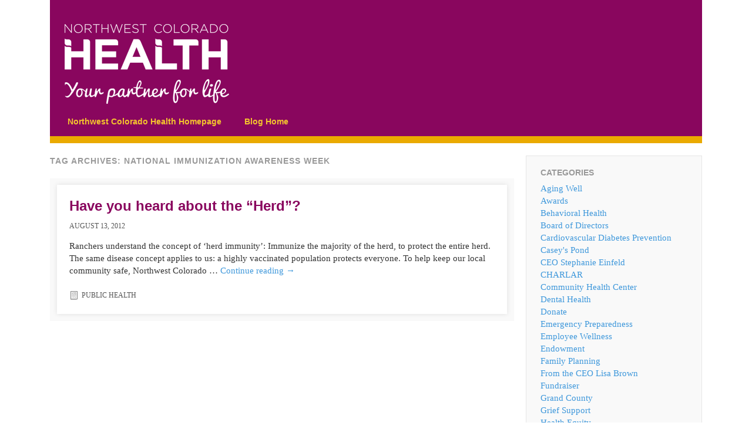

--- FILE ---
content_type: text/html; charset=UTF-8
request_url: https://blog.northwestcoloradohealth.org/tag/national-immunization-awareness-week/
body_size: 6707
content:
<!DOCTYPE html>
<!--[if lt IE 9]>
<html id="ie" lang="en-US">
<![endif]-->
<!--[if !(IE 6) | !(IE 7) | !(IE 8)  ]><!-->
<html lang="en-US">
<!--<![endif]-->
<head>
<meta charset="UTF-8" />
<meta name="viewport" content="width=device-width, initial-scale=1.0, maximum-scale=1.0, user-scalable=no" />
<title>National Immunization Awareness Week | blog.northwestcoloradohealth.org</title>
<link rel="profile" href="https://gmpg.org/xfn/11" />
<link rel="stylesheet" type="text/css" media="all" href="https://blog.northwestcoloradohealth.org/wp-content/themes/foghorn/style.css" />
<link rel="pingback" href="https://blog.northwestcoloradohealth.org/xmlrpc.php" />
<!--[if lt IE 9]>
<script src="https://blog.northwestcoloradohealth.org/wp-content/themes/foghorn/js/html5.js" type="text/javascript"></script>
<![endif]-->
<meta name='robots' content='max-image-preview:large' />
<link rel='dns-prefetch' href='//s.w.org' />
<link rel="alternate" type="application/rss+xml" title="blog.northwestcoloradohealth.org &raquo; Feed" href="https://blog.northwestcoloradohealth.org/feed/" />
<link rel="alternate" type="application/rss+xml" title="blog.northwestcoloradohealth.org &raquo; Comments Feed" href="https://blog.northwestcoloradohealth.org/comments/feed/" />
<link rel="alternate" type="application/rss+xml" title="blog.northwestcoloradohealth.org &raquo; National Immunization Awareness Week Tag Feed" href="https://blog.northwestcoloradohealth.org/tag/national-immunization-awareness-week/feed/" />
<script type="text/javascript">
window._wpemojiSettings = {"baseUrl":"https:\/\/s.w.org\/images\/core\/emoji\/14.0.0\/72x72\/","ext":".png","svgUrl":"https:\/\/s.w.org\/images\/core\/emoji\/14.0.0\/svg\/","svgExt":".svg","source":{"concatemoji":"https:\/\/blog.northwestcoloradohealth.org\/wp-includes\/js\/wp-emoji-release.min.js?ver=6.0.11"}};
/*! This file is auto-generated */
!function(e,a,t){var n,r,o,i=a.createElement("canvas"),p=i.getContext&&i.getContext("2d");function s(e,t){var a=String.fromCharCode,e=(p.clearRect(0,0,i.width,i.height),p.fillText(a.apply(this,e),0,0),i.toDataURL());return p.clearRect(0,0,i.width,i.height),p.fillText(a.apply(this,t),0,0),e===i.toDataURL()}function c(e){var t=a.createElement("script");t.src=e,t.defer=t.type="text/javascript",a.getElementsByTagName("head")[0].appendChild(t)}for(o=Array("flag","emoji"),t.supports={everything:!0,everythingExceptFlag:!0},r=0;r<o.length;r++)t.supports[o[r]]=function(e){if(!p||!p.fillText)return!1;switch(p.textBaseline="top",p.font="600 32px Arial",e){case"flag":return s([127987,65039,8205,9895,65039],[127987,65039,8203,9895,65039])?!1:!s([55356,56826,55356,56819],[55356,56826,8203,55356,56819])&&!s([55356,57332,56128,56423,56128,56418,56128,56421,56128,56430,56128,56423,56128,56447],[55356,57332,8203,56128,56423,8203,56128,56418,8203,56128,56421,8203,56128,56430,8203,56128,56423,8203,56128,56447]);case"emoji":return!s([129777,127995,8205,129778,127999],[129777,127995,8203,129778,127999])}return!1}(o[r]),t.supports.everything=t.supports.everything&&t.supports[o[r]],"flag"!==o[r]&&(t.supports.everythingExceptFlag=t.supports.everythingExceptFlag&&t.supports[o[r]]);t.supports.everythingExceptFlag=t.supports.everythingExceptFlag&&!t.supports.flag,t.DOMReady=!1,t.readyCallback=function(){t.DOMReady=!0},t.supports.everything||(n=function(){t.readyCallback()},a.addEventListener?(a.addEventListener("DOMContentLoaded",n,!1),e.addEventListener("load",n,!1)):(e.attachEvent("onload",n),a.attachEvent("onreadystatechange",function(){"complete"===a.readyState&&t.readyCallback()})),(e=t.source||{}).concatemoji?c(e.concatemoji):e.wpemoji&&e.twemoji&&(c(e.twemoji),c(e.wpemoji)))}(window,document,window._wpemojiSettings);
</script>
<style type="text/css">
img.wp-smiley,
img.emoji {
	display: inline !important;
	border: none !important;
	box-shadow: none !important;
	height: 1em !important;
	width: 1em !important;
	margin: 0 0.07em !important;
	vertical-align: -0.1em !important;
	background: none !important;
	padding: 0 !important;
}
</style>
	<link rel='stylesheet' id='wp-block-library-css'  href='https://blog.northwestcoloradohealth.org/wp-includes/css/dist/block-library/style.min.css?ver=6.0.11' type='text/css' media='all' />
<style id='global-styles-inline-css' type='text/css'>
body{--wp--preset--color--black: #000000;--wp--preset--color--cyan-bluish-gray: #abb8c3;--wp--preset--color--white: #ffffff;--wp--preset--color--pale-pink: #f78da7;--wp--preset--color--vivid-red: #cf2e2e;--wp--preset--color--luminous-vivid-orange: #ff6900;--wp--preset--color--luminous-vivid-amber: #fcb900;--wp--preset--color--light-green-cyan: #7bdcb5;--wp--preset--color--vivid-green-cyan: #00d084;--wp--preset--color--pale-cyan-blue: #8ed1fc;--wp--preset--color--vivid-cyan-blue: #0693e3;--wp--preset--color--vivid-purple: #9b51e0;--wp--preset--gradient--vivid-cyan-blue-to-vivid-purple: linear-gradient(135deg,rgba(6,147,227,1) 0%,rgb(155,81,224) 100%);--wp--preset--gradient--light-green-cyan-to-vivid-green-cyan: linear-gradient(135deg,rgb(122,220,180) 0%,rgb(0,208,130) 100%);--wp--preset--gradient--luminous-vivid-amber-to-luminous-vivid-orange: linear-gradient(135deg,rgba(252,185,0,1) 0%,rgba(255,105,0,1) 100%);--wp--preset--gradient--luminous-vivid-orange-to-vivid-red: linear-gradient(135deg,rgba(255,105,0,1) 0%,rgb(207,46,46) 100%);--wp--preset--gradient--very-light-gray-to-cyan-bluish-gray: linear-gradient(135deg,rgb(238,238,238) 0%,rgb(169,184,195) 100%);--wp--preset--gradient--cool-to-warm-spectrum: linear-gradient(135deg,rgb(74,234,220) 0%,rgb(151,120,209) 20%,rgb(207,42,186) 40%,rgb(238,44,130) 60%,rgb(251,105,98) 80%,rgb(254,248,76) 100%);--wp--preset--gradient--blush-light-purple: linear-gradient(135deg,rgb(255,206,236) 0%,rgb(152,150,240) 100%);--wp--preset--gradient--blush-bordeaux: linear-gradient(135deg,rgb(254,205,165) 0%,rgb(254,45,45) 50%,rgb(107,0,62) 100%);--wp--preset--gradient--luminous-dusk: linear-gradient(135deg,rgb(255,203,112) 0%,rgb(199,81,192) 50%,rgb(65,88,208) 100%);--wp--preset--gradient--pale-ocean: linear-gradient(135deg,rgb(255,245,203) 0%,rgb(182,227,212) 50%,rgb(51,167,181) 100%);--wp--preset--gradient--electric-grass: linear-gradient(135deg,rgb(202,248,128) 0%,rgb(113,206,126) 100%);--wp--preset--gradient--midnight: linear-gradient(135deg,rgb(2,3,129) 0%,rgb(40,116,252) 100%);--wp--preset--duotone--dark-grayscale: url('#wp-duotone-dark-grayscale');--wp--preset--duotone--grayscale: url('#wp-duotone-grayscale');--wp--preset--duotone--purple-yellow: url('#wp-duotone-purple-yellow');--wp--preset--duotone--blue-red: url('#wp-duotone-blue-red');--wp--preset--duotone--midnight: url('#wp-duotone-midnight');--wp--preset--duotone--magenta-yellow: url('#wp-duotone-magenta-yellow');--wp--preset--duotone--purple-green: url('#wp-duotone-purple-green');--wp--preset--duotone--blue-orange: url('#wp-duotone-blue-orange');--wp--preset--font-size--small: 13px;--wp--preset--font-size--medium: 20px;--wp--preset--font-size--large: 36px;--wp--preset--font-size--x-large: 42px;}.has-black-color{color: var(--wp--preset--color--black) !important;}.has-cyan-bluish-gray-color{color: var(--wp--preset--color--cyan-bluish-gray) !important;}.has-white-color{color: var(--wp--preset--color--white) !important;}.has-pale-pink-color{color: var(--wp--preset--color--pale-pink) !important;}.has-vivid-red-color{color: var(--wp--preset--color--vivid-red) !important;}.has-luminous-vivid-orange-color{color: var(--wp--preset--color--luminous-vivid-orange) !important;}.has-luminous-vivid-amber-color{color: var(--wp--preset--color--luminous-vivid-amber) !important;}.has-light-green-cyan-color{color: var(--wp--preset--color--light-green-cyan) !important;}.has-vivid-green-cyan-color{color: var(--wp--preset--color--vivid-green-cyan) !important;}.has-pale-cyan-blue-color{color: var(--wp--preset--color--pale-cyan-blue) !important;}.has-vivid-cyan-blue-color{color: var(--wp--preset--color--vivid-cyan-blue) !important;}.has-vivid-purple-color{color: var(--wp--preset--color--vivid-purple) !important;}.has-black-background-color{background-color: var(--wp--preset--color--black) !important;}.has-cyan-bluish-gray-background-color{background-color: var(--wp--preset--color--cyan-bluish-gray) !important;}.has-white-background-color{background-color: var(--wp--preset--color--white) !important;}.has-pale-pink-background-color{background-color: var(--wp--preset--color--pale-pink) !important;}.has-vivid-red-background-color{background-color: var(--wp--preset--color--vivid-red) !important;}.has-luminous-vivid-orange-background-color{background-color: var(--wp--preset--color--luminous-vivid-orange) !important;}.has-luminous-vivid-amber-background-color{background-color: var(--wp--preset--color--luminous-vivid-amber) !important;}.has-light-green-cyan-background-color{background-color: var(--wp--preset--color--light-green-cyan) !important;}.has-vivid-green-cyan-background-color{background-color: var(--wp--preset--color--vivid-green-cyan) !important;}.has-pale-cyan-blue-background-color{background-color: var(--wp--preset--color--pale-cyan-blue) !important;}.has-vivid-cyan-blue-background-color{background-color: var(--wp--preset--color--vivid-cyan-blue) !important;}.has-vivid-purple-background-color{background-color: var(--wp--preset--color--vivid-purple) !important;}.has-black-border-color{border-color: var(--wp--preset--color--black) !important;}.has-cyan-bluish-gray-border-color{border-color: var(--wp--preset--color--cyan-bluish-gray) !important;}.has-white-border-color{border-color: var(--wp--preset--color--white) !important;}.has-pale-pink-border-color{border-color: var(--wp--preset--color--pale-pink) !important;}.has-vivid-red-border-color{border-color: var(--wp--preset--color--vivid-red) !important;}.has-luminous-vivid-orange-border-color{border-color: var(--wp--preset--color--luminous-vivid-orange) !important;}.has-luminous-vivid-amber-border-color{border-color: var(--wp--preset--color--luminous-vivid-amber) !important;}.has-light-green-cyan-border-color{border-color: var(--wp--preset--color--light-green-cyan) !important;}.has-vivid-green-cyan-border-color{border-color: var(--wp--preset--color--vivid-green-cyan) !important;}.has-pale-cyan-blue-border-color{border-color: var(--wp--preset--color--pale-cyan-blue) !important;}.has-vivid-cyan-blue-border-color{border-color: var(--wp--preset--color--vivid-cyan-blue) !important;}.has-vivid-purple-border-color{border-color: var(--wp--preset--color--vivid-purple) !important;}.has-vivid-cyan-blue-to-vivid-purple-gradient-background{background: var(--wp--preset--gradient--vivid-cyan-blue-to-vivid-purple) !important;}.has-light-green-cyan-to-vivid-green-cyan-gradient-background{background: var(--wp--preset--gradient--light-green-cyan-to-vivid-green-cyan) !important;}.has-luminous-vivid-amber-to-luminous-vivid-orange-gradient-background{background: var(--wp--preset--gradient--luminous-vivid-amber-to-luminous-vivid-orange) !important;}.has-luminous-vivid-orange-to-vivid-red-gradient-background{background: var(--wp--preset--gradient--luminous-vivid-orange-to-vivid-red) !important;}.has-very-light-gray-to-cyan-bluish-gray-gradient-background{background: var(--wp--preset--gradient--very-light-gray-to-cyan-bluish-gray) !important;}.has-cool-to-warm-spectrum-gradient-background{background: var(--wp--preset--gradient--cool-to-warm-spectrum) !important;}.has-blush-light-purple-gradient-background{background: var(--wp--preset--gradient--blush-light-purple) !important;}.has-blush-bordeaux-gradient-background{background: var(--wp--preset--gradient--blush-bordeaux) !important;}.has-luminous-dusk-gradient-background{background: var(--wp--preset--gradient--luminous-dusk) !important;}.has-pale-ocean-gradient-background{background: var(--wp--preset--gradient--pale-ocean) !important;}.has-electric-grass-gradient-background{background: var(--wp--preset--gradient--electric-grass) !important;}.has-midnight-gradient-background{background: var(--wp--preset--gradient--midnight) !important;}.has-small-font-size{font-size: var(--wp--preset--font-size--small) !important;}.has-medium-font-size{font-size: var(--wp--preset--font-size--medium) !important;}.has-large-font-size{font-size: var(--wp--preset--font-size--large) !important;}.has-x-large-font-size{font-size: var(--wp--preset--font-size--x-large) !important;}
</style>
<script type='text/javascript' src='https://blog.northwestcoloradohealth.org/wp-includes/js/jquery/jquery.min.js?ver=3.6.0' id='jquery-core-js'></script>
<script type='text/javascript' src='https://blog.northwestcoloradohealth.org/wp-includes/js/jquery/jquery-migrate.min.js?ver=3.3.2' id='jquery-migrate-js'></script>
<link rel="https://api.w.org/" href="https://blog.northwestcoloradohealth.org/wp-json/" /><link rel="alternate" type="application/json" href="https://blog.northwestcoloradohealth.org/wp-json/wp/v2/tags/54" /><link rel="EditURI" type="application/rsd+xml" title="RSD" href="https://blog.northwestcoloradohealth.org/xmlrpc.php?rsd" />
<link rel="wlwmanifest" type="application/wlwmanifest+xml" href="https://blog.northwestcoloradohealth.org/wp-includes/wlwmanifest.xml" /> 
<meta name="generator" content="WordPress 6.0.11" />
<link rel="shortcut icon" href="https://blog.northwestcoloradohealth.org/wp-content/uploads/2018/02/NWCH_Square_Avatar_Favicon_RGB_16px-1.png" /><!-- Custom Styling -->
<style type="text/css">
#access {clear:both; float:left;}
#access li {margin-left:0; margin-right:2.8em;}
</style>
<style type="text/css" id="custom-background-css">
body.custom-background { background-color: #ffffff; }
</style>
	
<script type='text/javascript' src='https://blog.northwestcoloradohealth.org/wp-content/plugins/wp-spamshield/js/jscripts.php'></script> 
</head>

<body data-rsssl=1 class="archive tag tag-national-immunization-awareness-week tag-54 custom-background layout-2cr">
<div id="page" class="hfeed">
	<header id="branding" role="banner" class="clearfix">
			<hgroup>
				<h1 id="site-title"><span><a href="https://blog.northwestcoloradohealth.org/" title="blog.northwestcoloradohealth.org" rel="home">
									<img src="https://blog.northwestcoloradohealth.org/wp-content/uploads/2016/06/NorthWestColoradoHealth-1.png" alt="blog.northwestcoloradohealth.org" />
								</a></span></h1>
                			</hgroup>

			<nav id="access" role="navigation">
				<h1 class="section-heading">Main menu</h1>
								<div class="skip-link screen-reader-text"><a href="#content" title="Skip to content">Skip to content</a></div>
								<div class="menu-main-menu-container"><ul id="menu-main-menu" class="menu"><li id="menu-item-46" class="menu-item menu-item-type-custom menu-item-object-custom menu-item-46"><a href="http://northwestcoloradohealth.org/">Northwest Colorado Health Homepage</a></li>
<li id="menu-item-47" class="menu-item menu-item-type-custom menu-item-object-custom menu-item-home menu-item-47"><a href="https://blog.northwestcoloradohealth.org/">Blog Home</a></li>
</ul></div>			</nav><!-- #access -->
	</header><!-- #branding -->


	<div id="main" class="clearfix">
		<section id="primary">
			<div id="content" role="main">
            
            	
				<header class="page-header">
					<h1 class="page-title">Tag Archives: <span>National Immunization Awareness Week</span></h1>
				</header>
                
                
								
					
	<div class="content-wrap">
	<article id="post-327" class="post-327 post type-post status-publish format-standard hentry category-public-health tag-national-immunization-awareness-week">
    
    	        
        
        <div>
		<header class="entry-header">
        	<h1 class="entry-title"><a href="https://blog.northwestcoloradohealth.org/have-you-heard-about-the-herd/" title="Permalink to Have you heard about the &#8220;Herd&#8221;?" rel="bookmark">Have you heard about the &#8220;Herd&#8221;?</a></h1>
			<div class="entry-meta">
				<a href="https://blog.northwestcoloradohealth.org/have-you-heard-about-the-herd/" title="5:01 pm" rel="bookmark"><time class="entry-date" datetime="2012-08-13T17:01:27+00:00" pubdate>August 13, 2012</time></a>            </div><!-- .entry-meta -->
		</header><!-- .entry-header -->

		<div class="entry-summary">
			<p>Ranchers understand the concept of ‘herd immunity’: Immunize the majority of the herd, to protect the entire herd.  The same disease concept applies to us: a highly vaccinated population protects everyone. To help keep our local community safe, Northwest Colorado &hellip; <a href="https://blog.northwestcoloradohealth.org/have-you-heard-about-the-herd/">Continue reading <span class="meta-nav">&rarr;</span></a></p>
		</div><!-- .entry-summary -->

		<footer class="entry-meta">
									<span class="entry-utility-prep entry-utility-prep-cat-links">Posted in</span> <a href="https://blog.northwestcoloradohealth.org/category/public-health/" rel="category tag">Public Health</a>			
								</footer><!-- #entry-meta -->
        </div>
	</article><!-- #post-327 -->
    </div>
				
				
			</div><!-- #content -->
		</section><!-- #primary -->

		<div id="secondary" class="widget-area" role="complementary">
			<aside id="categories-3" class="widget widget_categories"><h1 class="widget-title">Categories</h1>
			<ul>
					<li class="cat-item cat-item-302"><a href="https://blog.northwestcoloradohealth.org/category/aging-well/">Aging Well</a>
</li>
	<li class="cat-item cat-item-21"><a href="https://blog.northwestcoloradohealth.org/category/awards/">Awards</a>
</li>
	<li class="cat-item cat-item-231"><a href="https://blog.northwestcoloradohealth.org/category/behavioral-health/">Behavioral Health</a>
</li>
	<li class="cat-item cat-item-58"><a href="https://blog.northwestcoloradohealth.org/category/board-of-directors/">Board of Directors</a>
</li>
	<li class="cat-item cat-item-282"><a href="https://blog.northwestcoloradohealth.org/category/cardiovascular-diabetes-prevention/">Cardiovascular Diabetes Prevention</a>
</li>
	<li class="cat-item cat-item-387"><a href="https://blog.northwestcoloradohealth.org/category/caseys-pond/">Casey&#039;s Pond</a>
</li>
	<li class="cat-item cat-item-315"><a href="https://blog.northwestcoloradohealth.org/category/ceo-stephanie-einfeld/">CEO Stephanie Einfeld</a>
</li>
	<li class="cat-item cat-item-374"><a href="https://blog.northwestcoloradohealth.org/category/cardiovascular-diabetes-prevention/charlar/">CHARLAR</a>
</li>
	<li class="cat-item cat-item-52"><a href="https://blog.northwestcoloradohealth.org/category/community-health-center/">Community Health Center</a>
</li>
	<li class="cat-item cat-item-293"><a href="https://blog.northwestcoloradohealth.org/category/dental-health/">Dental Health</a>
</li>
	<li class="cat-item cat-item-281"><a href="https://blog.northwestcoloradohealth.org/category/donate/">Donate</a>
</li>
	<li class="cat-item cat-item-199"><a href="https://blog.northwestcoloradohealth.org/category/emergency-preparedness/">Emergency Preparedness</a>
</li>
	<li class="cat-item cat-item-379"><a href="https://blog.northwestcoloradohealth.org/category/employee-wellness/">Employee Wellness</a>
</li>
	<li class="cat-item cat-item-386"><a href="https://blog.northwestcoloradohealth.org/category/donate/endowment/">Endowment</a>
</li>
	<li class="cat-item cat-item-251"><a href="https://blog.northwestcoloradohealth.org/category/family-planning/">Family Planning</a>
</li>
	<li class="cat-item cat-item-12"><a href="https://blog.northwestcoloradohealth.org/category/from-the-ceo-lisa-brown/">From the CEO Lisa Brown</a>
</li>
	<li class="cat-item cat-item-43"><a href="https://blog.northwestcoloradohealth.org/category/fundraiser/">Fundraiser</a>
</li>
	<li class="cat-item cat-item-320"><a href="https://blog.northwestcoloradohealth.org/category/grand-county/">Grand County</a>
</li>
	<li class="cat-item cat-item-373"><a href="https://blog.northwestcoloradohealth.org/category/hospice-and-palliative-care/grief-support/">Grief Support</a>
</li>
	<li class="cat-item cat-item-267"><a href="https://blog.northwestcoloradohealth.org/category/health-equity/">Health Equity</a>
</li>
	<li class="cat-item cat-item-223"><a href="https://blog.northwestcoloradohealth.org/category/health-insurance/">Health Insurance</a>
</li>
	<li class="cat-item cat-item-126"><a href="https://blog.northwestcoloradohealth.org/category/home-health/">Home Health</a>
</li>
	<li class="cat-item cat-item-42"><a href="https://blog.northwestcoloradohealth.org/category/hospice-and-palliative-care/">Hospice and Palliative Care</a>
</li>
	<li class="cat-item cat-item-125"><a href="https://blog.northwestcoloradohealth.org/category/immunizations/">Immunizations</a>
</li>
	<li class="cat-item cat-item-385"><a href="https://blog.northwestcoloradohealth.org/category/donate/legacy-society/">Legacy Society</a>
</li>
	<li class="cat-item cat-item-17"><a href="https://blog.northwestcoloradohealth.org/category/livewell/">LiveWell</a>
</li>
	<li class="cat-item cat-item-25"><a href="https://blog.northwestcoloradohealth.org/category/n-ctrl/">N-CTRL</a>
</li>
	<li class="cat-item cat-item-166"><a href="https://blog.northwestcoloradohealth.org/category/nurse-family-partnership/">Nurse Family Partnership</a>
</li>
	<li class="cat-item cat-item-210"><a href="https://blog.northwestcoloradohealth.org/category/pap-tests-womens-wellness-connection/">Pap tests. Women&#039;s Wellness Connection</a>
</li>
	<li class="cat-item cat-item-8"><a href="https://blog.northwestcoloradohealth.org/category/prevention-and-screenings/">Prevention and Screenings</a>
</li>
	<li class="cat-item cat-item-13"><a href="https://blog.northwestcoloradohealth.org/category/public-health/">Public Health</a>
</li>
	<li class="cat-item cat-item-297"><a href="https://blog.northwestcoloradohealth.org/category/safecare-colorado/">SafeCare Colorado</a>
</li>
	<li class="cat-item cat-item-380"><a href="https://blog.northwestcoloradohealth.org/category/school-based-health-center/">School Based Health Center</a>
</li>
	<li class="cat-item cat-item-108"><a href="https://blog.northwestcoloradohealth.org/category/the-haven/">The Haven</a>
</li>
	<li class="cat-item cat-item-65"><a href="https://blog.northwestcoloradohealth.org/category/tobacco-cessation/">Tobacco Cessation</a>
</li>
	<li class="cat-item cat-item-1"><a href="https://blog.northwestcoloradohealth.org/category/uncategorized/">Uncategorized</a>
</li>
	<li class="cat-item cat-item-124"><a href="https://blog.northwestcoloradohealth.org/category/volunteer/">Volunteer</a>
</li>
	<li class="cat-item cat-item-35"><a href="https://blog.northwestcoloradohealth.org/category/wellness-and-aging/">Wellness and Aging</a>
</li>
	<li class="cat-item cat-item-145"><a href="https://blog.northwestcoloradohealth.org/category/wic/">WIC</a>
</li>
	<li class="cat-item cat-item-208"><a href="https://blog.northwestcoloradohealth.org/category/wwc/">WWC</a>
</li>
	<li class="cat-item cat-item-117"><a href="https://blog.northwestcoloradohealth.org/category/hospice-and-palliative-care/youth-grief-and-loss/">Youth Grief and Loss</a>
</li>
	<li class="cat-item cat-item-238"><a href="https://blog.northwestcoloradohealth.org/category/youth-resiliency/">Youth Resiliency</a>
</li>
			</ul>

			</aside>		</div><!-- #secondary .widget-area -->

	</div><!-- #main -->

	<footer id="colophon" role="contentinfo">
            <div id="site-generator">
            	&copy; 2016 Northwest Colorado Health			</div>
	</footer><!-- #colophon -->
</div><!-- #page -->


<script type='text/javascript'>
/* <![CDATA[ */
r3f5x9JS=escape(document['referrer']);
hf4N='eedd2f36e0344598503d161032170b17';
hf4V='d51d730550cee00c1aef8d76d33ba791';
jQuery(document).ready(function($){var e="#commentform, .comment-respond form, .comment-form, #lostpasswordform, #registerform, #loginform, #login_form, #wpss_contact_form";$(e).submit(function(){$("<input>").attr("type","hidden").attr("name","r3f5x9JS").attr("value",r3f5x9JS).appendTo(e);$("<input>").attr("type","hidden").attr("name",hf4N).attr("value",hf4V).appendTo(e);return true;});$("#comment").attr({minlength:"15",maxlength:"15360"})});
/* ]]> */
</script> 
<script type='text/javascript' src='https://blog.northwestcoloradohealth.org/wp-content/plugins/wp-spamshield/js/jscripts-ftr-min.js' id='wpss-jscripts-ftr-js'></script>

</body>
</html>

--- FILE ---
content_type: application/javascript; charset=UTF-8
request_url: https://blog.northwestcoloradohealth.org/wp-content/plugins/wp-spamshield/js/jscripts.php
body_size: 609
content:
function wpss_set_ckh(n,v,e,p,d,s){var t=new Date;t.setTime(t.getTime());if(e){e=e*1e3}var u=new Date(t.getTime()+e);document.cookie=n+'='+escape(v)+(e?';expires='+u.toGMTString()+';max-age='+e/1e3+';':'')+(p?';path='+p:'')+(d?';domain='+d:'')+(s?';secure':'')}function wpss_init_ckh(){wpss_set_ckh('399eaceb37f0237a36f92ef50592fa33','e6bab5e47fe559b164dec74cbc93fa4c','14400','/','blog.northwestcoloradohealth.org','secure');wpss_set_ckh('SJECT2511','CKON2511','3600','/','blog.northwestcoloradohealth.org','secure');}wpss_init_ckh();jQuery(document).ready(function($){var h="form[method='post']";$(h).submit(function(){$('<input>').attr('type','hidden').attr('name','2e3322e9827d6cf83b7e9321fe70399e').attr('value','d1dd09996cdf5cb02a49a98c6acfb23b').appendTo(h);return true;})});
// Generated in: 0.000286 seconds
